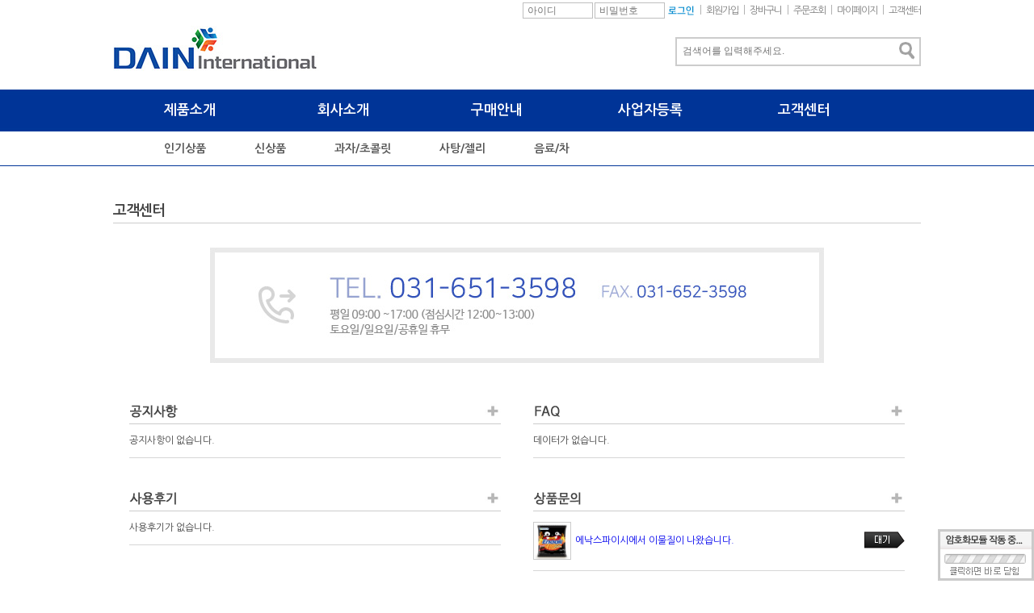

--- FILE ---
content_type: text/html; charset=UTF-8
request_url: http://dain-international.co.kr/?act=info.service_center
body_size: 19218
content:
<!DOCTYPE HTML PUBLIC "-//W3C//DTD HTML 4.01 Transitional//EN" "http://www.w3.org/TR/html4/loose.dtd">
<html lang="ko">
<head>
<meta http-equiv="X-UA-Compatible" content="IE=Edge" />
<meta http-equiv="content-type" content="text/html; charset=UTF-8">

<title>(주)다인인터내셔널</title>
<link rel="shortcut icon" href="javascript:void(0);" />

<!-- css -->
<link href="/data/tpl/f_simple/css/shop.css?v=201401011200" type="text/css" rel="stylesheet" >     
    
<!-- js -->
<script type="text/javascript" src="/common/js/jquery.min.js?v=201401011200"></script>
<script type="text/javascript" src="/common/js/jquery-ui.min.js"></script>
<script type="text/javascript" src="/common/js/sky.jquery.js?v=201401011200"></script>
<script type="text/javascript" src="/common/js/durian.common.js?v=201401011200"></script>
<script type="text/javascript">
	// global
	var SHOP_ID = 'freshbread';
	var IMG_SERVER = '';
</script>
<script type="text/javascript" charset="utf-8">
var SHOP_MP = 0;
</script>
</head>

<body class="layout">
<center>
<div id="wrap">
	<!-- 헤드영역 -->
	<div id="header" style="margin:0 auto;">
		<!-- 상단 메뉴 및 로그인 -->
		<div id="lnb">
			<!--CALL : L_LOGIN_FORM : --><div id="lnb_list">
	<ul>
				<li>

			<!-- 로그인폼 모듈 -->
			<script type="text/javascript" src="/ssl/library/js/aes.js?v=201401011200"></script>
			<script type="text/javascript" src="/ssl/library/js/rsa.js?v=201401011200"></script>
			<script type="text/javascript" src="/ssl/library/js/WMSSL.js?v=201401011200"></script>
			<script type="text/javascript" src="/ssl/library/js/WMSSL_EXTEND.js?v=201401011200"></script>
			<script type="text/javascript" src="/common/js/sky.form.checker.js?v=201401011200"></script>
			<script type="text/javascript">
			var fc_form_login;
			function init_form_login() {
				if (typeof document.form_login != 'undefined')
				{
					fc_form_login = new Form.Checker({'form':'form_login'});
					fc_form_login.form.useSSL = true;
					fc_form_login.load([
						["user_id",true,"아이디","아이디를 입력해주십시오."],
						["user_passwd",true,"비밀번호","비밀번호를 입력해주십시오."]
					]);
					fc_form_login.useHiddenAct = true;
				}
			}
			$(document).ready(function() {
								WMSSL.connect("/ssl/server.php");
				WMSSL.extend.loading();
								init_form_login();
			});
			</script>

			<!-- 로그인 -->
			<form name="form_login" action="/" method="post">
			<input type="hidden" name="act" value="user.user_login_act">
			<input type="hidden" name="reurl" value="/?act=info.service_center">

			<li><input type="text" name="user_id" value="" class="lnb_input" placeholder="아이디"></li>
            <li>&nbsp;</li>
			<li><input type="password" autocomplete="off" name="user_passwd" class="lnb_input" placeholder="비밀번호"></li>
            <li>&nbsp;</li>
            <li><input type="image" id="llf_login_btn" src="/data/dain_images/login_btn2.jpg" border="0" alt="로그인" style="margin-left:1px;"></li>
                
			<!-- Naver Login -->
			
			<!-- Kakao Login -->
			
			<!-- Facebook Login -->
			
			</form>
		</li>

		<li>&nbsp;│&nbsp;</li>
        <li><a href="?act=user.user_join_agree"><span style="color:#7e7e7e;">회원가입</span></a></li>
		        <!--
		<li>&nbsp;│&nbsp;</li>
		<li><a href="#" onclick="Durian.bookmark('http://dain-international.co.kr/', '(주)다인인터내셔널'); return false;"><span style="color:#7e7e7e;">즐겨찾기</span></a></li>
		-->
		<li>&nbsp;│&nbsp;</li>
        <li><a href="?act=shop.cart_list"><span style="color:#7e7e7e;">장바구니</span></a></li>
		<li>&nbsp;│&nbsp;</li>
        <li><a href="?act=mypage.buy_info_list"><span style="color:#7e7e7e;">주문조회</span></a></li>
		<li>&nbsp;│&nbsp;</li>
        <li><a href="?act=mypage"><span style="color:#7e7e7e;">마이페이지</span></a></li>
		<li>&nbsp;│&nbsp;</li>
        <li><a href="?act=info.service_center"><span style="color:#7e7e7e;">고객센터</span></a></li>
	</ul>
</div>
		</div>
		<div style="height:92px;">            
			<!-- 사이트 로고 -->
			<div id="logo">
<a href="/?act=main"><img src="/data/file/logo_da.JPG" border="0" ></a>

</div>            
			
			<!-- 상품 검색 -->
			<div id="layout_search">
				<script type="text/javascript">
	function good_search() {
		document.forms['form_good_search']
		if ($id('search_input').value.length == 0) {
			alert('검색어를 입력해주세요.');
			$id('search_input').focus();
			return false;
		} else {
			return true;
		}
	}
</script>
<form name="form_good_search" action="./" method="post" onsubmit="return good_search();">
	<div id="search_box">
		<input type="hidden" name="act" value="shop.goods_search">
		<input type="text" name="keyword"  placeholder="검색어를 입력해주세요."  id="search_input"><input type="image" id="search_btn" alt="검색" src="/skin/f_simple/images/module/search_btn2.gif">
	</div>
</form>

			</div>

			<!-- 퀵메뉴 (본문 또는 헤더 안에 위치) -->
			<div id="layout_quick">
                <!--
<style type="text/css">
	#L_QUICK_MENU {
		width:70px; 
		border:1px solid #e2e3e7; 
		padding: 10px 0px;
        margin-top:0px;
		background-color:#FFF;

		position:absolute;
		left: 1010px;
		top: 200px;
        
        z-index:1000;
	}

	#L_QUICK_MENU td{padding:5px 8px;}
</style>

<div id="L_QUICK_MENU" scroll="1">

	<div id="quick_menu">
		<!--<li>
			<img src="/skin/f_simple/images/module/quick_menu_tit.gif" alt="빠른메뉴" border="0" />
		</li>
		<li>
			<a href="#" onclick="Durian.bookmark('http://dain-international.co.kr/', '(주)다인인터내셔널'); return false;"><span style="color:444444;">즐겨찾기</span></a>
		</li>-->
<!--
		<li>
            <a href="?act=mypage.my_qna"><span style="color:444444;">1:1문의</span></a>
		</li>
		<li>
            <a href="?act=board&bbs_mode=list&bbs_code=faq"><span style="color:444444;">FAQ</span></a>
		</li>
		<li>
            <a href="?act=board&bbs_mode=list&bbs_code=goods_qna"><span style="color:444444;">상품문의</span></a>
		</li>
		<li>
            <a href="?act=board&bbs_mode=list&bbs_code=user_review"><span style="color:444444;">사용후기</span></a>
		</li>
	</div>
</div>
-->
				<!--CALL : L_TODAY_GOODS : f_simple--><!--
<style type="text/css">
	#L_TODAY_GOODS {
		width:70px; 
		border:1px solid #e2e3e7; 
		padding: 10px 0px;
        margin-top:0px;
		background-color:#FFF;

		position: absolute;
		left: 1010px;
		top: 320px;
        
        z-index: 1001;
	}
</style>
<div id="L_TODAY_GOODS" scroll="1">
	<div id="quick_today">
		<li style="margin-bottom:10px; text-align:center; font-size:11px;">오늘본상품</li>
				<li style="height:40px; text-align:center; margin-top:20px;">
			<!-- 오늘본 상품이<br>없습니다.-->
<!--
		</li>
				
	</div>
    <div style="margin-top:15px; position:absolute;"><a href="#top"><img src="/data/dain_images/go_top.jpg" alt="위로" border="0" /></a></div>
</div>
-->				
			</div>
		</div>		
	</div>
</div>
    
<div id="category">
	<!-- 카테고리 -->
	<!--CALL : L_CATEGORY : --><div id="catemenu">  
    <!-- 대메뉴 --> 
    
    <div id="depth1">
        <li><a href="?act=shop.goods_list&GC=GD02">제품소개</a></li>
        <li><a href="?act=info.company_info">회사소개</a></li>
        <li><a href="?act=info.page&seq=1">구매안내</a></li>
        <li><a href="?act=board&bbs_code=business">사업자등록</a></li>
        <li><a href="?act=info.service_center">고객센터</a></li>
    </div>
    <div id="depth2">
                        <li><a href="?act=shop.goods_list&GC=GD02" class="main_cate_link">인기상품</a></li>
                                <li><a href="?act=shop.goods_list&GC=GD04" class="main_cate_link">신상품</a></li>
                                <li><a href="?act=shop.goods_list&GC=GD00" class="main_cate_link">과자/초콜릿</a></li>
                                <li><a href="?act=shop.goods_list&GC=GD01" class="main_cate_link">사탕/젤리</a></li>
                                <li><a href="?act=shop.goods_list&GC=GD03" class="main_cate_link">음료/차</a></li>
                    
    </div>
</div>

</div>
    
    
<div id="body" style="margin:0 auto;">
    <div id="sub_contents">
	<div class="customer_title_box">
		<div class="customer_title_name">고객센터</div>
		<!--<div class="sub_navi_name"><img src="/skin/f_simple/images/shop/home_icon.gif" alt="HOME"> &gt; <strong>고객센터</strong></div>-->
	</div>
	
	<div class="customer_top_img">
		<img src="./data/dain_images/customercenter_top_img2.JPG" width="760" alt="">
	</div>
	
	<table width="100%" border="0" align="center" cellpadding="0" cellspacing="0" id="customer_notice_form_a">
		<tbody>
			<tr>
				<!-- 공지사항 -->
				<td valign="top" width="50%">
					<table border="0" cellspacing="0" cellpadding="0" class="customer_notice_form_b">
						<tbody>
							<tr>
								<th align="left" ><a href="?act=board&bbs_mode=list&bbs_code=notice"><img src="/skin/f_simple/images/info/notice_tit2.gif" alt="공지사항" title="공지사항"></a></th>
								<th align="right"><a href="?act=board&bbs_mode=list&bbs_code=notice"><img src="/skin/f_simple/images/info/more_btn2.jpg" width="20" height="19" alt="더보기"></a></th>
							</tr>
							<tr>
								<td colspan="2">
									<table border="0" cellspacing="0" cellpadding="0" class="customer_notice_form_c">
										<colgroup>
											<col width="80%">
											<col width="20%">
										</colgroup>
										<thead>
																					<tr>
												<th colspan="2">공지사항이 없습니다.</th>
											</tr>
																				</thead>
									</table>
								</td>
							</tr>
						</tbody>
					</table>
				</td>
				<!-- FAQ -->
				<td valign="top" width="50%">
					<table border="0" cellspacing="0" cellpadding="0" class="customer_notice_form_b">
						<tr>
							<th align="left" scope="col"><a href="?act=board&bbs_mode=list&bbs_code=faq"><img src="/skin/f_simple/images/info/faq_tit2.gif" alt="FAQ" title="FAQ"></a></th>
							<th align="right" scope="col"><a href="?act=board&bbs_mode=list&bbs_code=faq"><img src="/skin/f_simple/images/info/more_btn2.jpg" width="20" height="19" alt="더보기"></a></th>
						</tr>
						<tr>
							<td colspan="2">
								<table border="0" cellspacing="0" cellpadding="0" class="customer_notice_form_c">
									<colgroup>
										<col width="100%">
									</colgroup>
									<thead>
																			<tr>
											<th>데이터가 없습니다.</th>
										</tr>
																		</thead>
								</table>
							</td>
						</tr>
					</table>
				</td>
			</tr>
			<tr>
				<!-- 사용후기 -->
				<td valign="top" width="50%">
					<table border="0" cellspacing="0" cellpadding="0" class="customer_notice_form_b">
						<tr>
							<th align="left" scope="col"><a href="?act=board&bbs_mode=list&bbs_code=user_review"><img src="/skin/f_simple/images/info/review_tit2.gif" alt="사용후기" title="사용후기"></a></th>
							<th align="right" scope="col"><a href="?act=board&bbs_mode=list&bbs_code=user_review"><img src="/skin/f_simple/images/info/more_btn2.jpg" width="20" height="19" alt="더보기"></a></th>
						</tr>
						<tr>
							<td colspan="2">
								<table border="0" cellspacing="0" cellpadding="0" class="customer_notice_form_c">
									<colgroup>
										<col width="10%">
										<col width="*">
										<col width="20%">
									</colgroup>
									<thead>
																			<tr>
											<th colspan="2">사용후기가 없습니다.</th>
										</tr>
																		</thead>
								</table>
							</td>
						</tr>
					</table>
				</td>
				<!-- 상품문의 -->
				<td valign="top" width="50%">
					<table border="0" cellspacing="0" cellpadding="0" class="customer_notice_form_b">
						<tr>
							<th align="left" scope="col"><a href="?act=board&bbs_mode=list&bbs_code=goods_qna"><img src="/skin/f_simple/images/info/service_qna_title_da2.gif" alt="상품문의" title="상품문의"></a></th>
							<th align="right" scope="col"><a href="?act=board&bbs_mode=list&bbs_code=goods_qna"><img src="/skin/f_simple/images/info/more_btn2.jpg" width="20" height="19" alt="더보기"></a></th>
						</tr>
						<tr>
							<td colspan="2">
								<table border="0" cellspacing="0" cellpadding="0" class="customer_notice_form_c">
									<colgroup>
										<col width="10%">
										<col width="*">
										<col width="20%">
									</colgroup>
									<thead>
																			<tr>
											<th>
												<a href="?act=shop.goods_view&GS=4" ><img src="/data/goods/0/4/3DGemezenaakspicy28grL3FINAL.list.jpg" align="absmiddle" style="border:1px solid #cccccc; float:left; margin-right:5px;" width="45" height="45" onerror="Durian.imgDefault(this, 50);"></a>
											</th>
											<th>
																								<a href="?act=board&bbs_mode=view&bbs_code=goods_qna&bbs_seq=4735">에낙스파이시에서 이물질이 나왔습니다.</a>
											</th>
											<td>
																									<img src="/skin/f_simple/images/info/standby_icon.gif" width="50" height="22">
																							</td>											
										</tr>
																			<tr>
											<th>
												<a href="?act=shop.goods_view&GS=14" ><img src="/data/goods/0/14/500_enaakchicken_90g.list.jpg" align="absmiddle" style="border:1px solid #cccccc; float:left; margin-right:5px;" width="45" height="45" onerror="Durian.imgDefault(this, 50);"></a>
											</th>
											<th>
																								<a href="?act=board&bbs_mode=view&bbs_code=goods_qna&bbs_seq=2123">과자내용물에 흰색같은 덩어리는 무엇인가요?</a>
											</th>
											<td>
																									<img src="/skin/f_simple/images/info/standby_icon.gif" width="50" height="22">
																							</td>											
										</tr>
																			<tr>
											<th>
												<a href="?act=shop.goods_view&GS=15" ><img src="/data/goods/0/15/500_cheesecrackers_800g.list.jpg" align="absmiddle" style="border:1px solid #cccccc; float:left; margin-right:5px;" width="45" height="45" onerror="Durian.imgDefault(this, 50);"></a>
											</th>
											<th>
																								<a href="?act=board&bbs_mode=view&bbs_code=goods_qna&bbs_seq=482">과자 먹다가</a>
											</th>
											<td>
																									<img src="/skin/f_simple/images/info/standby_icon.gif" width="50" height="22">
																							</td>											
										</tr>
																			<tr>
											<th>
												<a href="?act=shop.goods_view&GS=2" ><img src="/data/goods/0/2/500_enaakchicken_1.list.jpg" align="absmiddle" style="border:1px solid #cccccc; float:left; margin-right:5px;" width="45" height="45" onerror="Durian.imgDefault(this, 50);"></a>
											</th>
											<th>
																								<a href="?act=board&bbs_mode=view&bbs_code=goods_qna&bbs_seq=137">에낙과자에 이상한 이물질이 붙어있어요</a>
											</th>
											<td>
																									<img src="/skin/f_simple/images/info/standby_icon.gif" width="50" height="22">
																							</td>											
										</tr>
																			<tr>
											<th>
												<a href="?act=shop.goods_view&GS=16" ><img src="/data/goods/0/16/500_enaakspicy.list.jpg" align="absmiddle" style="border:1px solid #cccccc; float:left; margin-right:5px;" width="45" height="45" onerror="Durian.imgDefault(this, 50);"></a>
											</th>
											<th>
																								<a href="?act=board&bbs_mode=view&bbs_code=goods_qna&bbs_seq=117">에낙과자에서 이물질이 나왔습니다.</a>
											</th>
											<td>
																									<img src="/skin/f_simple/images/info/standby_icon.gif" width="50" height="22">
																							</td>											
										</tr>
																		</thead>
								</table>
							</td>
						</tr>
					</table>
				</td>
			</tr>
		</tbody>
	</table>
</div></div>

	<!-- 하단 영역 -->
	<div id="footer" style="margin:0 auto;">
		<!--CALL : L_FOOTER : --><div id="L_FOOTER">
	<div id="footer_menu">
		<ul>
            <li>&nbsp;&nbsp;</li>
            <li><a href="?act=main">홈</a></li>
			<li>&nbsp;│&nbsp;</li>
			<li><a href="?act=info.company_info">회사소개</a></li>
			<li>&nbsp;│&nbsp;</li>
			<li><a href="?act=info.provision">이용약관</a></li>
			<li>&nbsp;│&nbsp;</li>
			<li><a href="?act=info.privacy">개인정보처리방침</a></li>
			<li>&nbsp;│&nbsp;</li>
            <li><a href="?act=info.usage">이용안내</a></li>
			<li>&nbsp;│&nbsp;</li>
            <li><a href="?act=info.service_center">고객센터</a></li>
			<!--<li><a href="?act=info.no_email_collect">이메일 무단 수집거부</a></li>
			<li>&nbsp;│&nbsp;</li>-->
			<!--<li><a href="?act=info.sitemap">사이트맵</a></li>-->
			<li style="float:right; font-size:12px; color:#434343;"><a href="#">TOP▲</a></li>
		</ul>
	</div>

	<div id="footer_copy">
		<div id="f_logo"><img src="/data/dain_images/logo.jpg" border="0" width=""></div>
		<div id="address">
			상호명: 다인인터내셔널<br>
            대표이사: 송상훈 | 개인정보관리책임자: 송상훈<br>
			사업자등록번호: 415-86-00190 | 통신판매업신고: 제 2016-경기안성-0308 호&nbsp; <a href="#" onClick="popupCommunicationView('415-86-00190'); return false;">[사업자정보확인]</a><br>
			사업장주소지: 경기도 안성시 공도읍 공도로 51-21 더스페이스공도2 501/502호 (우)17561<br>
            Tel: 031-651-3598 | Fax: 031-652-3598 | Email: info@dain-international.co.kr<br>
			Copyright ⓒ 2014 다인인터내셔널. All rights reserved.<br>
            <br>
		</div>
	</div>
</div>
	</div>
</div>
    </center>
<!-- user js -->
<script type="text/javascript">
/* 
	공통 자바스크립트 입력
	- 스크립트 선언문 제외하고 내용만 입력해 주세요.
*/ </script>
<!-- log script -->
<script type="text/javascript">!function(){var e={z:Math.random(),rs:screen.width+"x"+screen.height,l:navigator.browserLanguage||navigator.language,p:navigator.platform,u:escape(document.location.href),r:escape(document.referrer),a:navigator.userAgent},r="/log/log.php?";for(var a in e)r+="&"+a+"="+e[a];document.write('<div style="width:0px; height:0px;"><img src="'+r+'" width=0 height=0></div>')}();</script>


</body>
</html><div style="display:none;"><!--
---------------------------
 START 2026-01-23 22:36:44
 EXEC            : 0.01184
 LAYOUT          : 0.00109
 END             : 0.00828
---------------------------
 TOTAL           : 0.02121
---------------------------
 MEMORY USAGE    : 5.81 MB
---------------------------
--></div>

--- FILE ---
content_type: text/css
request_url: http://dain-international.co.kr/data/tpl/f_simple/css/shop.css?v=201401011200
body_size: 63809
content:
@charset "utf-8";

@import url('https://fonts.googleapis.com/css?family=Nanum+Gothic:400,700,800');
@import url('https://fonts.googleapis.com/css?family=Roboto:400,700,900');
@import url('https://fonts.googleapis.com/css?family=Gothic+A1:100,300,400,500,700,900');
@import url('https://fonts.googleapis.com/css?family=Black+Han+Sans:400')

/* CSS Document */

/* common */
body,p,a,h1,h2,h3,h4,h5,h6,ul,ol,li,dl,dt,dd,form,fieldset,legend,button,div,article,aside,dialog,header,section,footer,nav,figure,blockquote,address,aside {margin:0; padding:0; border:0; outline:0; -webkit-text-size-adjust:none;}

html, body{
	font: 12px 'Nanum Gothic', sans-serif;    
	color: #444444;
}

/*
body,input,textarea,select,table,button,h1,h2,h3,h4,h5,h6,address{
	font-family: 'Nanum Gothic', sans-serif;
}
*/

* {padding:0; margin:0;}

input,textarea,select {color: #333; line-height:18px; letter-spacing:0px; font-size:12px;}
img,fieldset {border:0 none; vertical-align:middle;}
ul,ol,li {list-style:none}
form {margin:0px; display:inline;}
div, th, td, input, select, textarea {font-size:9pt;}
option {font-size:8pt;}
ul, li, dl, dt, dd {list-style:none outside; margin:0; padding:0;}
h1, h2, h3, h4, h5, h6, input {margin:0; padding:0; line-height:150%;}
hr, legend, caption {display:none;}
input, select, label {vertical-align:middle;}
input checkbox, radio {font-size: 9pt; color:#555555; border:0; background-color:#ffffff}

a {text-decoration:none;}
a:hover {text-decoration:none;}

/* Font */
.fc {font-size:12px;font-weight:normal;}
.fc_white {color:#fff;}
.fc_white_s {color:#fff;font-size:11px;}
.fc_red {color:#ff1e00;}
.fc_red_s {color:#ff1e00;font-size:11px;}
.fc_red_b {color:#ff1e00;font-weight:bold;}
.fc_red12_b{color:#ff1e00; font-size:12px;font-weight:bold;}
.fc_red16_b{color:#ff1e00; font-size:16px;font-weight:bold;}
.fc_blue {color:#09a0f7;}
.fc_blue_b {color:#09a0f7;font-weight:bold;}
.fc_blue_s {font-size:11px; color:#09a0f7;}
.fc_s {font-size:11px;font-weight:normal;}
.fc_gray9e {color:#9e9e9e;}
.fc_gray9e_s {color:#9e9e9e;font-size:11px;}
.fc_gray77 {color:#777;}
.fc_gray77_b {color:#777;font-weight:bold;}
.fc_gray66 {color:#666;}
.fc_gray66_b {color:#666;font-weight:bold;}
.fc_gray44 {color:#444;}
.fc_gray44_b {color:#444;font-weight:bold;}
.fc_green {color:#32aa09;}
.fc_green_s {color:#32aa09; font-size:11px;}
.fc_green_b{color:#32aa09; font-weight:bold;}
.fc_black {color:#000;}
.fc_black_b {color:#000;font-weight:bold;}
.fc_black12_b{color:#000; font-size:12px; font-weight:bold;}
.fc_orang {color:#ff4200;}
.fc_orang_b {color:#ff4200;font-weight:bold;}

.fs_11 {font-size: 11px; font-family: 돋움; letter-spacing:-1px;}
.fs_14 {font-size: 14px; font-family: 돋움;}
.fs_16 {font-size: 16px; font-family: 돋움;}

.tahoma {font-size:10px; font-family:tahoma;}
.verdana {font-size:10px; font-family:verdana;}
.tahoma11 {font-size:11px; font-family:tahoma;}
.verdana11 {font-size:11px; font-family:verdana;}
.verdana16{font-family:Verdana, Geneva, sans-serif; font-size:16px;}
.verdana26{font-family:Verdana, Geneva, sans-serif; font-size:16px; font-weight:bold}

.b {font-weight:bold;}
.ls1 {letter-spacing:-1px;}
.ls2 {letter-spacing:-2px;}

.tl{text-align:left;}
.tr{text-align:right;}
.tc{text-align:center;}

/* 라인 */
.line_top {border-top:1px solid #E8E8E8;}
.line_bottom {border-bottom:1px solid #E8E8E8;}

.padd_t10{padding-top: 10px;}
.mt5{margin-top:5px;}
.mt10{margin-top:10px;}
.mt20{margin-top:20px;}
.mt30{margin-top:30px;}

/* 인풋 */
input.input_design {height:18px; border:solid 1px #b7b7b7; background-color:#efefef;padding:0 2px;}
input.input_login {height:18px; border:solid 1px #b7b7b7; background-color:#ffffff;}
input.input_date {height:18px; width:76px; padding:0 2px; border:solid 1px #b7b7b7; background:#efefef url('/skin/f_simple/images/mypage/calendar_icon.gif') right 50% no-repeat;}
.textarea_design {border:solid 1px #b7b7b7; background-color:#ffffff;}

/* 등록/수정 폼 */
.form_writer{width:100%; padding-bottom:15px; border-top:2px solid #dbdbdb;}
.form_writer th{width:20%;background-color:#f4f4f6;; padding:10px 0px ;border-bottom:1px solid #dbdbdb; text-align:left; padding-left:20px;}
.form_writer td{width:80%;border-bottom:1px solid #dbdbdb;border-bottom:1px solid #dbdbdb; padding:10px 0px 10px 8px;}

/* 리스트 */
.list_style_bar {background: url('/skin/f_simple/images/mypage/list_style_bar.gif') right bottom no-repeat;}

/* 페이징 */
.paging {
	display:block;
	height:22px;
	text-align:center ;
	margin:10px 0 10px 0 ;
	font-size:1px ;
}
.paging img {vertical-align:middle;}
.paging .normal {display:inline-block; width:22px; height:19px; font-size:11px; vertical-align:middle; text-align:center; font-family:verdana; color:#606060; padding-top:3px; text-decoration:none;}
.paging .normal:hover {display:inline-block; width:22px; height:19px; color:#fff; background-color:#252525; padding-top:3px; font-weight:bold; text-decoration:none; vertical-align:middle;}
.paging .on {display:inline-block; width:22px; height:19px; font-size:11px ; text-align:center; font-family:verdana; color:#fff; background-color:#252525; padding-top:3px; font-weight:bold; text-decoration:none; vertical-align:middle;}
.paging .on:hover {}
.paging .pre {margin-right:4px;}
.paging .next {margin-left:4px;}
.paging .first {margin-right:2px;}
.paging .last {margin-left:2px;}
.paging .bullet {
	padding:0 4px;
	overflow:hidden;
	background:url(/admin/images/common/bul_04.gif) 3px 8px no-repeat ;
}

/* empty space */
div.space10 {display:block; height:10px; clear:both;}
div.space20 {display:block; height:20px; clear:both;}
div.space30 {display:block; height:30px; clear:both;}
div.space40 {display:block; height:40px; clear:both;}
div.space50 {display:block; height:50px; clear:both;}

/* Button */
.btn_white_s{border:1px solid #cbc8c8; padding:0px 7px; line-height:20px; cursor:pointer; background-color:#f6f3f3}
.btn_red_s{border:1px solid #730d33; padding:0px 7px; line-height:20px; background-color:#810e34; color:#fff; cursor:pointer;}

/* align */
.alignCenter {width:100%; clear:both; padding:10px 0; text-align:center;}

/*layout*/
body {width: 100%; position:relative; word-wrap:break-word; word-break:break-all; overflow-y:scroll;}
body.layout{margin: 0px 0px 0px 0px; background-color:#FFFFFF; overflow-y:scroll; min-width: 1000px;}

#header {position:relative; width:1000px; height:111px; vertical-align:middle; margin:0 auto;}

#lnb{width:100%; height:32px; color:#7e7e7e; letter-spacing: -1px;}
#lnb_list{line-height:2em; margin:0 auto; width:1000px; position:relative; height: auto;}
#lnb_list ul{float:right;}
#lnb_list li{float:left;}
#lnb_list li a{color:#FFF; text-decoration:none;}
#lnb_list .lnb_input {width:80px; height:18px; border:solid 1px #bfbfbf; background-color:#fff; padding-left:5px; color:#a9a9a9;}
/*
#lnb{width:100%; height:32px; color:#7e7e7e;letter-spacing:-1px;}
#lnb_list{line-height:30px; margin:0 auto; width:1000px; position:relative;}
#lnb_list ul{float:right;}
#lnb_list li{float:left;}
#lnb_list li a{color:#FFF; text-decoration:none;}
#lnb_list .lnb_input {width:80px; height:18px; border:solid 1px #bfbfbf; background-color:#fff; padding-left:5px; color:#a9a9a9;}
*/

#logo{float:left; width:250px; height:48px; text-align:center;}
#logo .logo_image{width:100%; display:table-cell; vertical-align:middle; padding-left:25px;}

#top_banner{float:left; #margin-top:20px;}
#top_banner ul {height: 76px; display:table-cell; vertical-align:bottom; line-height:76px;}
#top_banner li{float:left;}
#top_banner li img {width:120px; height:50px;}

/*#layout_search{float:right; width:300px; height:76px;}*/
#layout_search{float:right; width:300px; height:26px;}
#layout_search #search_box{border:2px solid #cccccc; width:300px; min-height:30px; background-color:#fff; margin-top:14px; float:right}
#layout_search #search_input{padding-left:7px; line-height:32px; width:258px; height:30px; border:0px; display:-moz-inline-block; display:-moz-inline-box; display:inline-block; outline:none; float:left;}
#layout_search #search_btn{line-height:32px; vertical-align:top; position:relative; float:right;}


#catemenu {width:1000px; height:95px; margin:0 auto 2px;}
/* 추가 css */ 
#wrap {width: 1000px; background:#fff;}
#category {width:100%; height:95px; text-align:center; background:url(/data/dain_images/bg_top_menu.jpg) top repeat-x; margin-top:0px;}  /*대메뉴,카테고리 전체 영역 와이드로 확장 */
#catemenu #depth1 {width:1000px; height:52px; line-height:52px; } /*depth1은 대메뉴*/
#catemenu #depth1 li {color:#fff; font-size:17px; font-weight:600; text-align: center; float:left; width: 190px;} /*대메뉴 글자 간격 margin-right 수정*/
#catemenu #depth1 li a{text-decoration:none; color:#fff; }

/* 추가 css */		
#catemenu #depth2 {position:relative; width:940px; height:43px; margin:0 auto 2px; line-height:42px; padding-left: 63px;} /*depth2는 기존 카테고리 영역*/
#catemenu #depth2 li{float:left; font-weight:bold; padding-left:0px; padding-right:60px; color:#555555; text-align:center; font-size:14px; line-height:43px;} /* 카테고리 글자 간격*/
#catemenu #depth2 li a{text-decoration:none; color:#555555;}
#catemenu #depth2 li a:hover{text-decoration:none; color:#003597; font-weight:bold;}

#layout_quick {position:absolute; display:none;}
@media all and (min-width: 1000px) {
  #layout_quick {position:absolute; display:block;}
}
#quick_menu {width:70px;}  /* 퀵메뉴 가로 사이즈 조정 90 -> 70 */
#quick_menu li {height:20px; text-align:left; padding-left:5px; color:#444444; font-size:11px;}
#quick_menu li a {height:20px; text-align:left; padding-left:5px; color:#444444;}

#quick_today {position:relative;}

#body {width:1000px; background-color:#FFF;}

#footer{width:100%; height:48px; padding-top:20px; clear:both; text-align:center;}
#footer_menu {width:100%; letter-spacing:-1px; height:48px; background:url('/data/dain_images/bg_footer.jpg') top repeat-x; line-height:48px; font-size:14px; font-weight:500; color:#666666;}

#footer_menu ul{width:1000px; margin:8px auto;  text-align:center;}
#footer_menu li{float:left; padding-right:20px;}
#footer_menu li a{text-decoration:none; color:#666666;}

#footer_copy {width:1000px; margin:00px auto; height:100px;}
#footer_copy #f_logo {float:left; vertical-align:middle; margin-top:30px; width:254px;}
#footer_copy #address{width:700px; float:right; font-size:12px; vertical-align:middle; text-align:left; color:#707070; margin-top:20px; line-height:15px;}
#footer_copy #address a {color:#666666;}

#left_con{ padding-top:20px; width:180px; margin-left:20px; margin-right:20px; padding-bottom:30px; float:left;}
#right_con{ width:760px; padding-bottom:30px; float:left; overflow:hidden;}

.shop_title_box{ border-bottom:2px solid #000; width:100%; height:30px; margin-top:40px;}
.shop_title_box h4{ font-size:18px; font-weight:bold; padding-bottom:5px; letter-spacing:-1px; float:left}

.btn_go_mobile {width:100%; padding:30px 0; font-size:4.5em; font-weight:bold; margin-top:20px;}

/*rolling_banner*/
.rolling_banner{width:760px; margin:0 auto;}
.rolling_img{}
.rolling_btn{position:absolute; top:280px; left:340px;}
.rolling_btn li{float:left; padding-right:3px; cursor:pointer;margin:0 auto;}

/*Goods*/
.ui_user_box {
	filter:alpha(opacity=80); opacity:0.8; background-color:#24303e;
	text-align:right; vertical-align:middle;
	left:0px; width:100%; height:34px;
	bottom:0px; position:absolute;
	padding-top:4px;
}
.ui_user_box .q_buy {
	background: url(/skin/f_simple/images/btn/buynow_btn.png) left top no-repeat;
	width:30px; height:30px;
	display: inline-block;
}
.ui_user_box .q_cart {
	background: url(/skin/f_simple/images/btn/cart_btn.png) left top no-repeat;
	width:30px; height:30px;
	display: inline-block;
}
.ui_user_box .q_win {
	background: url(/skin/f_simple/images/btn/new_blank_btn.png) left top no-repeat;
	width:30px; height:30px;
	display: inline-block;
	padding-right:4px;
}

/* Link */
A.goods_link:link {color: #000000; text-decoration:none;}
A.goods_link:visited {color: #000000;text-decoration:none;}
A.goods_link:active {color: #000000;text-decoration:none;}
A.goods_link:hover {color:#ff0000; text-decoration:none;}

A.goods_link_gray:link {color: #676769; text-decoration:none;}
A.goods_link_gray:visited {color: #676769;text-decoration:none;}
A.goods_link_gray:active {color: #676769;text-decoration:none;}
A.goods_link_gray:hover {color:#fd610c; text-decoration:none;}

/* Table */
/* 게시판형 타입 */
.table_form_type{border-top:1px solid #a9a9a9; text-align:left; line-height:18px; margin-top:10px;}
.table_form_type caption{display:none;}
.table_form_type > thead > tr > th,
.table_form_type > tbody > tr > th{background-color:#f7f7f7; padding:7px 0px;border-bottom:1px solid #dddddd; font-weight:normal; text-align:center;}
.table_form_type > thead > tr > td,
.table_form_type > tbody > tr > td{border-bottom:1px solid #dddddd;padding:7px 0px; text-align:center;}
.table_form_type .tl {text-align:left;}
.table_form_type .tr {text-align:right;}
.table_form_type .tc {text-align:center;}

/* 게시판형 타입 - 세로줄 */
.table_form_type_b{border-top:1px solid #a9a9a9; text-align:left; line-height:18px; margin-top:10px;}
.table_form_type_b caption{display:none;}
.table_form_type_b > thead > tr > th,
.table_form_type_b > tbody > tr > th{background-color:#f7f7f7; padding:7px 0px; border-bottom:1px solid #DDD; border-right:1px solid #DDD; font-weight:normal;text-align:left; text-align:center;}
.table_form_type_b > thead > tr > td,
.table_form_type_b > tbody > tr > td{border-bottom:1px solid #DDD; border-right:1px solid #DDD; padding:7px 0px; text-align:center;}
.table_form_type_b > thead > tr > th:last-child,
.table_form_type_b > tbody > tr > th:last-child{border-right:none;}
.table_form_type_b > thead > tr > td:last-child,
.table_form_type_b > tbody > tr > td:last-child{border-right:none;}
.table_form_type_b .tl{text-align:left; padding-left:7px;}
.table_form_type_b .tc{text-align:center;}

/* 리스트형 타입 */
.table_form_type_c{border-top:1px solid #a9a9a9; text-align:left; line-height:18px; margin-top:10px;}
.table_form_type_c caption{display:none;}
.table_form_type_c > tbody > tr > th{background-color:#f7f7f7; padding:7px 0px 7px 15px; border-bottom:1px solid #dddddd; font-weight:normal; text-align:left;}
.table_form_type_c > tbody > tr > td{border-bottom:1px solid #DDD; padding:7px 0px 7px 7px;}
.table_form_type_c .p0 {padding:0px;}

/* Box */
.info_box {background-color:#f7f7f7; border:1px solid #cdcdcd; margin:20px 0 10px; vertical-align:middle; padding:10px; color:#757575;}
.info_box_w {background-color:#fff; border:1px solid #cdcdcd; margin:20px 0 10px; vertical-align:middle; padding:10px; color:#757575;}
.info_box_w2 {background-color:#fff; border:2px solid #cdcdcd; margin:20px 0 10px; vertical-align:middle; padding:10px; color:#757575;}
.info_box2 {width:1000px; background-color:#f7f7f7; border:1px solid #cdcdcd; color:#757575; display:table-cell; text-align:center; padding:20px 0px 20px 0px; margin:20px 0 10px;}
.info_box3 {width:100%; background-color:#f7f7f7; border:1px solid #cdcdcd; color:#757575; text-align:center; padding:20px 0px 20px 0px; margin:20px 0 10px;}
.info_box4 {width:100%; background-color:#f7f7f7; border:1px solid #cdcdcd; color:#757575; text-align:left; padding:20px 0px 20px 0px; margin:20px 0 10px;}

/* Popup  */
.popup{background-color:#ffffff; padding-bottom:20px;}
.popup_top{background-color:#24303e; height:42px; line-height:42px; width:100%; color:#fff; font-size:14px; font-family:Dotum, Gulim; font-weight:bold; border-bottom:2px solid #fd610c;}
.popup_top>a.open{ font-size:16px; float:right;color:#fff; padding-right:15px; }
.popup_top>a.open:hover {text-decoration:none ;}
.popup_top>a.open:after{ content:"▼";}
.popup_top>a.close{ font-size:16px; float:right;color:#fff; padding-right:15px; }
.popup_top>a.close:after{ content:"▲";}
.popup_top>a.close:hover {text-decoration:none ;}
.popup_title{padding-left:15px; font-size:16px;}
.popup_contents {padding:10px;}
.popup_contents .info_box {width:95%; background-color:#f7f7f7; border:1px solid #cdcdcd; color:#757575; text-align:center; margin:20px 0 10px;}
#popup_find{width:570px; margin:0 auto; margin-top:20px;}
#popup_find caption{display:none;}
#popup_tap_menu{border-bottom:1px solid #000; height:28px;}
#popup_tap_menu li{float:left; padding-right:3px;}
.popup_find_table{border-bottom:1px solid #dadada;border-top:2px solid #dadada;border-left:2px solid #dadada; border-right:2px solid #dadada; margin-top:10px; text-align:center;}
.popup_find_table th{border-bottom:1px solid #dbdbdb; height:34px; text-align:center;}
.popup_find_table td{border-bottom:1px solid #dbdbdb; padding-left:5px;height:34px;}
.popup_list_table{width:100%; border-top:1px solid #dadada;}
.popup_list_table caption{display:none;}
.popup_list_table th{font-weight:normal; text-align:center; padding:3px; background-color:#f7f7f7; border-bottom:1px solid #dadada; height:26px;}
.popup_list_table td{ padding: 5px 3px;border-bottom:1px solid #dadada;}
.popup_list_table .btn_select{ background-color:#f6f3f3; border:1px solid #cbc8c8; padding:2px 7px; text-decoration:none; color:#000; }
.sub_title_st{text-align:left;color:#707070; font-size:11px;}

/* Layout Module */
.l_bbs_block {width:95%; height:170px; margin:0 auto;}
.l_bbs_header {width:100%; border-bottom:1px solid #000; display:inline-block;}
.l_bbs_article li {height:40px; border-bottom:1px solid #ccc; padding-left:10px; text-overflow:ellipsis; overflow:hidden; text-align:left;}

.l_title {float:left; font-size:15pt; font-weight:bold; line-height:50px; font-family: "Verdana", "Georgia", 'Nanum Gothic', sans-serif;}
.l_plus_more {float:right; color:#ff610a; font-size:15pt; font-weight:bold; line-height:50px; font-family: "Verdana", "Georgia", 'Nanum Gothic', sans-serif;}

.l_quick_text {font-size:11px; text-decoration:none; letter-spacing:-1px;}

.l_poll_block{width:95%; min-height:170px; border:3px solid #d8d8d8; margin:0 auto 10px;}
.l_poll_header {width:100%; display:inline-block;}
.l_poll_list {height:20px; text-align:left; padding-left:10px;}

/* Main Module */
#main {display:; margin:;}
#main .m_plus_more {float:right; color:#fff; font-size:15pt; font-weight:bold; line-height:40px; font-family: "Verdana", "Georgia", 'Nanum Gothic', sans-serif; width:40px; background:#222222;}

#main .m_recomm_goods{overflow:hidden; width:1000px; border-left:1px solid #e3e3e3; border-top:1px solid #e3e3e3;}
#main .m_recomm_goods li{display:inline;float:left; width:244px; height:320px; padding:0px; text-align:center;list-style:none; border-bottom:1px solid #e3e3e3;border-right:1px solid #e3e3e3;}
#main .m_recomm_goods .good_block{padding-top:20px;}
#main .m_recomm_goods .brand_name {font-weight:normal; color:#222; font-size:11px; font-family:"Verdana", 'Nanum Gothic', sans-serif;}

#main .m_goods {width:1000px; margin:20px 0 30px 0; overflow:hidden;}
#main .m_goods_title {font-size:1.4em; font-weight:bold; line-height:40px; font-family:"Verdana", "Georgia", 'Nanum Gothic', sans-serif; width:945px; background:#f7b52c; color:#fff; padding-left:15px; margin-bottom:10px; text-align:left;}
#main .m_goods_title a {color:#fff;}
#main .m_goods_container {text-align:center; float:left; width:1000px; margin-left:-1px;}
#main .m_goods_block {float:left; min-height:370px; vertical-align: top; display: inline-block; width: 245px; margin: 0 3px 10px 2px;}
#main .m_goods_image {border:1px solid #e2e2e2; padding:15px 0; margin-bottom:10px;}

#main .m_bbs > div{width:245px; float:left;}
#main .m_bbs_header {width:100%; border-bottom:1px solid #000; display:inline-block;}
#main .m_bbs_block {min-height:170px; margin:0 5px 15px;}
#main .m_bbs_title {float:left; font-size:15pt; font-weight:bold; line-height:40px; font-family: "Verdana", "Georgia", 'Nanum Gothic', sans-serif;}
#main .m_bbs_article li {height:25px; line-height:25px; text-align:left; border-bottom:1px solid #ccc; padding-left:10px; text-overflow:ellipsis; overflow:hidden;}

#main .m_poll_block{width:95%; min-height:170px; border:3px solid #d8d8d8; margin:0 auto;}
#main .m_poll_header {width:100%; display:inline-block;}
#main .m_poll_list {height:20px; text-align:left; padding-left:10px;}

/* Main Slider Banner */
#main_slide_banner {
	position:relative;
	width:1000px; height:414px;
	margin-top:0px;
	text-align: center;
	overflow: hidden;    
}
#main_slide_banner ul{position:absolute; list-style:none; top:0; left:0}
#main_slide_banner li{float:left; width:1000px; height:414px; }

#main_slide_left {position:absolute; top:179px; left:23px; background:url(/data/dain_images/slide_left.png) no-repeat; z-index:50; width:58px; height:58px; cursor:pointer}
#main_slide_right {position:absolute; top:179px; left:920px; background:url(/data/dain_images/slide_right.png) no-repeat; z-index:50; width:58px; height:58px; cursor:pointer}

/* Goods List */
.glist_cate_list {border:2px solid #cdcdcd; margin-top:20px; text-align:center; vertical-align:middle; padding:5px 0px; color:#757575;}
.glist_cate_list td {height:20px;}
.glist_best_goods {position:relative; margin-top:50px;}
.glist_title {border-bottom:1px solid #000; width:100%; height:30px; margin-bottom:20px;}
.glist_title h3 {font-size:16px; font-weight:bold; padding-bottom:5px; letter-spacing:-1px; float:left}
.glist_title .order {float:right;}

/* Goods List */
.good_block {text-align:center; overflow:hidden; word-break:break-word;}
.good_block p {padding-top:3px;}
.good_block .good_code {color:#999; font-size:11px;}
.good_block .good_name {font-weight:normal; color:#676767; font-size:9pt; font-family:"Verdana", 'Nanum Gothic';}
.good_block .good_name a {color:#6f6f6f;}
.good_block .price {font-weight:normal; font-family:"Verdana", 'Nanum Gothic';}
.good_block .price_member_dc {color:#D91B1B; font-weight:normal; font-family:"Verdana", 'Nanum Gothic'; word-break: break-word;}
.good_block .price_instant {color:#ff6633; font-weight:normal; font-family:"Verdana", 'Nanum Gothic';}
.good_block .icon {padding-bottom:5px; height:20px;}
.good_block .mile {color:#8242DE;}
.good_block_list p {padding:0;}
.price_alias {color:#FFF; font-size:11px; padding:0px 3px 1px; background-color:#999; font-weight:normal; font-family:"Verdana", 'Nanum Gothic';}
.dc_instant {color:#fff; background-color:#ff6633; letter-spacing:-1px; font-weight:normal; padding:0px 3px 1px; border-radius: 3px;}
.dc_member {color:#fff; background-color:#D91B1B; letter-spacing:-1px; font-weight:normal; padding:0px 3px 1px; border-radius: 3px;}
.goods_title {font-size:15pt; font-weight:bold; line-height:50px; font-family: "Verdana", "Georgia", 'Nanum Gothic', sans-serif;}
.hotitem_text_block {width:180px; height:40px; padding:5px 5px 5px 5px; display:inline-block;}
.product_list_best_item{position:relative; margin-top:50px;}

/* Search List */
#search_menu_box{border-top:3px solid #e4e4e4; position:relative; margin-top:30px;border-left:3px solid #e4e4e4;border-right:3px solid #e4e4e4;border-bottom:2px solid #e4e4e4; margin:30px auto; width:950px;}
#search_menu_box td{border-bottom:1px solid #e4e4e4; height:40px; padding-left:30px; font-weight:bold;}
#search_menu_box a{text-decoration:none; color:#7f7f7f}
.sch_search_box {border:1px solid #e4e4e4; width:300px; height:20px; background-color:#fff; font-size:14px; padding-left:7px;}

/* Cart List */
.cart_step1_table{width:100%;border-bottom:2px solid #8c8c8c;font-family:Tahoma;font-size:11px;text-align:center;}
.cart_step1_table caption{display:none}
.cart_step1_table th{padding:10px 0 ; border-top:1px solid #5f5f5f;background-color:#8c8c8c;color:#fff;font-family:'Nanum Gothic';,dotum;font-size:12px;border-bottom:1px solid #5f5f5f; border-right:1px solid #5f5f5f; font-weight:normal}
.cart_step1_table td{padding:15px 0;border-top:1px solid #e5e5e5;color:#4c4c4c; border-right:1px solid #dedede;}
.cart_step1_table tbody td.info{text-align:left; line-height:18px;padding:0 2px 0 10px;}
.cart_step1_total_pay{background-color:#f2f2f2; border-bottom:2px solid #8c8c8c; text-align:center}
.cart_step1_total_pay caption{display:none}
.cart_step1_total_pay th{}
.cart_step1_total_pay td{padding:15px 0; line-height:20px;}
.cart_step1_btn01{margin-top:10px;}
.cart_step1_btn02{margin-top:20px;text-align:center;}

.cart_top_img{margin: 30px 0px;} /*추가 20140224*/
.cart_box_a{position:relative; padding-bottom:10px;font-family:Tahoma;font-size:11px;clear:both;} /*추가 20140224*/
.cart_box_a caption{display:none;} /*추가 20140224*/
.cart_box_a th{height:40px; background-image:url('/skin/f_simple/images/shop/table_th_bg.gif'); border-top: 2px solid #dbdbdb; border-bottom:1px solid #dbdbdb; border-right:1px solid #dbdbdb;} /*추가 20140224*/
.cart_box_a th:last-child, .cart_box_a .last-child {border-right:0px;}
.cart_box_a td{padding:10px; border-bottom:1px solid #dbdbdb; line-height:20px; border-right:1px solid #dbdbdb; text-align:center;} /*추가 20140224*/
.cart_box_b{top:10px; border:3px solid #fe610b; margin-top:10px;text-align:left;} /*추가 20140224*/
.cart_box_b div.title{display:inline-block;font-size:14px; text-align:left;width:50%;padding:10px 0;} /*추가 20140224*/
.cart_box_b div.title>span{padding-left:10px;} /*추가 20140224*/
.cart_box_b fieldset{display:inline-block;font-size:14px; line-height:24px; font-weight:bold;width:49%;padding:10px 0;} /*추가 20140224*/
.cart_box_b fieldset ul{width:100%;}
.cart_box_b fieldset ul li{text-align:right;padding-right:10px;}
.cart_box_b fieldset ul li > span:last-child{width:130px;display:inline-block;}

.order_form_type_a{width:100%;clear:both;}
.order_form_type_a caption{display:none;}
.order_form_type_a th{}
.order_form_type_a td{}
.order_form_type_a .bline {border-bottom:0px solid #fff; text-align:left;  padding:5px 0px 5px 5px; line-height: 18px;}
.order_form_type_b{clear:both;width:100%; border-top:1px solid #a9a9a9;}
.order_form_type_b caption{display:none;}
.order_form_type_b th{text-align:left; background-color:#f7f7f7; border-bottom:1px solid #ddd; padding:10px 0px 10px 20px;}
.order_form_type_b td{border-bottom:1px solid #ddd; text-align:left;  padding:10px 0px 10px 10px; line-height: 18px; font-weight:lighter;}
.order_form_type_price{border: 3px solid #fe610b; margin: 0px 0px 0px 20px; padding: 15px; background-color:#ffeadf;}
.order_form_type_c{width:100%;}
.order_form_type_c caption{display:none;}
.order_form_type_c th{text-align:left; padding:7px 0px; font-size:14px;}
.order_form_type_c td{text-align:right;padding:7px 0px;font-size:14px;}
.order_box_line{border-bottom: 2px solid #000}
.order_box_line_top{border-top: 2px solid #000}
.order_box_dotted_line{border-bottom:1px dotted #b2a39c}

ul.option_info_textbox{line-height:16px; margin:7px 0px 0px 0px;}
ul.option_info_textbox li.cart-item-main{color:#9e9e9e; font-size:11px;font-family:Dotum;}
ul.option_info_textbox li.cart-item-sub{margin-left:18px;list-style-image:url('/skin/f_simple/images/shop/option_reply_icon.gif');color:#9e9e9e; font-size:11px;font-family:Dotum;}

#side_body {width:1000px; background-color:#FFF; display:table;}
#side_body #sub_contents {float:right; width:100%;}

/* Mypage */
.mypage_title_box{border-bottom:2px solid #000; height:30px; position:relative;}
.mypage_title_name{float:left; font-weight:bold; line-height:30px; font-size:18px; padding-bottom:5px; letter-spacing:-1px;}
.mypage_navi_name{float:right; font-size:11px;}
.mypage_comment{line-height: normal;}

#mypage_order_box{}
#mypage_order_box th{vertical-align:  bottom; padding:0px 5px 5px 30px; color:#5e5e5e;}
#mypage_order_box td{font-family:Verdana, Geneva, sans-serif; font-size:26px; font-weight:bold;}
.mypage_order_box_title {float:left;font-size:9pt;font-weight:bold;vertical-align:  bottom; padding:0px 5px 5px 30px; color:#5e5e5e;}
.mypage_order_box_count {float:left;font-family:Verdana, Geneva, sans-serif; font-size:26px; font-weight:bold;}
#mypage_menu_box{border-top:2px solid #e4e4e4; position:relative; margin-top:30px;border-left:2px solid #e4e4e4;border-right:2px solid #e4e4e4;border-bottom:2px solid #e4e4e4; margin:30px auto;}
#mypage_menu_box td{border-bottom:1px solid #e4e4e4; height:40px; width:20%; padding-left:30px; font-weight:bold;}
#mypage_menu_box a{text-decoration:none; color:#7f7f7f}
#mypage_table_box{margin:0 auto; color:#5e5e5e;}
#mypage_table_box01{width:100%;}
#mypage_table_box01 th{height:40px;}
#mypage_table_box01 td{width:50%;}

#side_body #L_MY_MENU {width:180px;float:left; margin-top:15px;}
#side_body #L_MY_MENU h3{height:35px;}
#side_body #L_MY_MENU #mypage_leftmenu{ width:180px; border-top:2px solid #000; padding-bottom:50px; margin:0 auto;}
#side_body #L_MY_MENU #mypage_leftmenu li{ padding-left:10px;line-height:28px; height:28px;border-bottom:1px solid #c9c9c9; font-size:12px; list-style-image: url(/skin/f_simple/images/common/menu_bollet_icon.gif) ; list-style-position:inside;}
#side_body #L_MY_MENU #mypage_leftmenu li a{ text-decoration:none; color:#393939;}
#side_body #L_MY_MENU #mypage_leftmenu li a:hover { text-decoration:none; font-weight:bold; color:#fe6309;}

#side_body #L_CS_MENU {width:180px; margin-top:15px; float:left;}
#side_body #L_CS_MENU h3 {height:35px;}
#side_body #L_CS_MENU #customer_leftmenu{ width:180px; border-top:2px solid #000; padding-bottom:50px; margin:0 auto;}
#side_body #L_CS_MENU #customer_leftmenu li{ padding-left:10px;line-height:28px; height:28px;border-bottom:1px solid #c9c9c9; font-size:12px; list-style-image: url(/skin/f_simple/images/common/menu_bollet_icon.gif) ; list-style-position:inside;}
#side_body #L_CS_MENU #customer_leftmenu  li a{ text-decoration:none; color:#393939;}
#side_body #L_CS_MENU #customer_leftmenu  li a:hover { text-decoration:none; font-weight:bold; color:#fe6309;}

.mypage_table_subbox{padding:15px;}
.mypage_table_subbox td{}
.mypage_table_subbox01{}
.mypage_table_subbox01 th{border-bottom:1px solid #cccccc;padding:8px 5px; text-align:left}
.img_border img{border:1px solid #d6d6d6;}
#top_info_box{width:760px; border: 2px solid #cdcdcd; margin: 20px 0px 10px 0px; text-align: center; vertical-align: middle; padding: 10px 10px 10px 10px; color: #757575; display:table-cell;}
.info_text{float:left; padding-top:5px;}
.data_search_box{float:right}
.data_search_box li{float:left; padding: 0px 2px}
.data_search_btn a{background-color:#f6f3f3; border:1px solid #cbc8c8; padding:2px 7px; text-decoration:none; color:#000;}
.data_search_btn a:hover{background-color:#fe610b; color:#fff; border:1px solid #c84903;}
.data_search_black_btn a{background-color:#333333; border:1px solid #000; padding:2px 10px;text-decoration:none; color:#fff; font-weight:bold;}
.mypage_order_num a{color:#fe610b;text-decoration:underline}
.table_box_a{top:20px; position:relative;clear:both;}
.table_box_a caption{display:none;}
.table_box_a th{height:40px; background-image:url('/skin/f_simple/images/mypage/table_th_bg.gif'); border-top: 2px solid #dbdbdb; border-bottom:1px solid #dbdbdb; border-right:1px solid #dbdbdb;}
.table_box_a .th_first{border-left:1px solid #dbdbdb;}
.table_box_a td{padding:10px; border-bottom:1px solid #dbdbdb;}

.table_box_b {position:relative;clear:both;}
.table_box_b caption{display:none;}
.table_box_b th{height:40px; background-image:url('/skin/f_simple/images/mypage/table_th_bg.gif'); border-top: 2px solid #dbdbdb; border-bottom:1px solid #dbdbdb; border-right:1px solid #dbdbdb;}
.table_box_b .th_first{border-left:1px solid #dbdbdb;}
.table_box_b td{padding:10px; border-bottom:1px solid #dbdbdb;}

.mypage_text_info{height:24px; margin-top:20px;}
.mypage_info_box {border:2px solid #cdcdcd; margin:20px 0 10px; text-align:center; vertical-align:middle; padding:10px 0px; color:#757575;}
.mypage_info_box2 {width:100%; border:1px solid #cdcdcd; margin:20px 0 20px;}
.mypage_info_box2 th{background-color:#f7f7f7; text-align:center; vertical-align:middle; padding:10px 0px; color:#757575;}
.mypage_info_box2 td{text-align:center; vertical-align:middle; padding:10px 0px; font-size:18px; font-weight:bold;}
.mypage_info_box2 .line{border-bottom:1px solid #cdcdcd;}
.mypage_main{border:1px solid #cdcdcd;}
.mypage_main .tdB{border-bottom:1px solid #cdcdcd;}
.mypage_main .tdBR{border-bottom:1px solid #cdcdcd; border-right:1px solid #cdcdcd;}
.mypage_main .tdR{border-right:1px solid #cdcdcd;}
.mypage_order_info td{font-size:11px; text-align:center; vertical-align:top;}
.mypage_order_info .num{font-size:26px; line-height:25px; font-family:tahoma; font-weight:bold;}
.mypage_sub_table td{padding:7px 0px 7px 7px;}
.mypage_sub_table .bline{border-bottom:1px solid #DDD;}
.mypage_onetoone_box {width:100%; border:1px solid #cdcdcd; margin:10px 0 10px;}
.mypage_coupon_input {width:55px; height:25px; border:solid 1px #b7b7b7; background-color:#efefef; font-size:18px; padding-left:5px;}
.mypage_coupon_down_title {font-size:14px; font-weight:bold; text-align:left; padding-bottom:10px; padding-left:20px;}
.mypage_coupon_down_list li {float:left; margin: 5px;}

.mypage_list_title {width:100%;padding-top:10px;}
.mypage_list_title li.left {float:left;}
.mypage_list_title li.right {float:right; }

.mypage_goods_dlv_box {width:100%; padding:5px}
.mypage_goods_dlv_sub_box {padding:3px}
.mypage_goods_dlv_sub_box2 {padding:10px}
.mypage_goods_dlv_sub_box2 li {float:left}

/* customer_center */
.customer_top_img{margin: 30px 0px;}
.customer_notice_form_a{width:100%; padding:20px;}
.customer_notice_form_a caption{display:none;}
.customer_notice_form_a th{width:50%;}
.customer_notice_form_a td{width:50%;}
.customer_notice_form_b{width:100%; padding:20px;}
.customer_notice_form_b caption{display:none;}
.customer_notice_form_b th{border-bottom:1px solid #CCC; padding-bottom:5px;}
.customer_notice_form_b td{ }
.customer_notice_form_c{width:100%;}
.customer_notice_form_c caption{display:none;}
.customer_notice_form_c th{border-bottom:1px solid #d6d6d6; font-weight:normal;padding:13px 0px; text-align:left}
.customer_notice_form_c td{border-bottom:1px solid #d6d6d6; padding:13px 0px; text-align:right}
.customer_notice_form_d{width:100%;}
.customer_notice_form_d caption{display:none;}
.customer_notice_form_d th{border-bottom:1px solid #d6d6d6; font-weight:normal;padding:13px 0px; text-align:left}
.customer_notice_form_d td{border-bottom:1px solid #d6d6d6; padding:13px 0px; text-align:right}

.customer_title_box{border-bottom:1px solid #CCC; height:30px; position:relative;}
.customer_title_name{float:left; font-weight:bold; line-height:30px; font-size:18px; padding-bottom:5px; letter-spacing:-1px;}
.customer_navi_name{float:right; font-size:11px;}

/* Order */
.cart_step2_totalpay{border:3px solid #000; background-color:#f6f6f6; margin-top:10px;}
.cart_step2_totalpaytable{padding:10px 20px ; line-height:26px;}
.cart_step2_totalpaytable caption{display:none;}
.cart_step2_totalpaytable th{font-family:Dotum; font-size:12px; text-align:left; font-weight:normal;}
.cart_step2_totalpaytable td{font-family:Dotum; font-size:12px; text-align:right;}
.cart_step2_totalpaytable_line{height:1px; width:100%; border-bottom:1px dotted #999;}
.order_list_address_check{float:right; font-size:11px; font-weight: normal; font-family:Dotum;}
div#buy_memo_area1 table td{border:none;padding:0;}
.payment_option_type{margin:0; padding:0;}
.payment_option_type caption{display:none;}
.payment_option_type th{background-color:#fff;}
.payment_option_type td{background-color:#fff;border-top:1px solid #DDD; padding:7px 0px 7px 7px;}

/* User */
.user_agreement_block {width:100%; margin:0px auto;}
.user_agreement_block h4 {margin-bottom:5px; font-size:13px; font-weight:bold;}
.user_agreement_block label {float:right; font-weight:normal; font-size:11px;}
.user_agreement_block .user_content {overflow: auto; width:98%; margin:10px 0px 0px 0px; padding:10px 10px 10px 10px; height: 200px; line-height:18px; border:1px solid #ddd; font-weight:normal;}

.block_center_10 {width:100%; margin-top:10px; text-align:center; display:inline-block;}
.block_center_20 {width:100%; margin-top:20px; text-align:center; display:inline-block;}
.block_center_30 {width:100%; margin-top:30px; text-align:center; display:inline-block;}
.block_center_40 {width:100%; margin-top:40px; text-align:center; display:inline-block;}
.block_center_50 {width:100%; margin-top:50px; text-align:center; display:inline-block;}

.block_right_10 {width:100%; margin-top:10px; text-align:right; display:inline-block;}
.block_right_20 {width:100%; margin-top:20px; text-align:right; display:inline-block;}
.block_right_30 {width:100%; margin-top:30px; text-align:right; display:inline-block;}
.block_right_40 {width:100%; margin-top:40px; text-align:right; display:inline-block;}
.block_right_50 {width:100%; margin-top:50px; text-align:right; display:inline-block;}

.list_hor dd {float:left;}
.list_hor .left10 {float:left; margin-left:10px;}
.list_hor .left20 {float:left; margin-left:20px;}
.list_hor .left30 {float:left; margin-left:30px;}
.list_hor .left40 {float:left; margin-left:40px;}
.list_hor .left50 {float:left; margin-left:50px;}
.list_hor input, span {vertical-align:middle;}

.join_form{position:relative; width:100%; padding-top:70px; padding-bottom:100px;}
.join_form .agreement {margin-bottom:40px;}
.join_form .agreement legend{padding-bottom:10px; display:block;}
.join_form .user_content_box {overflow: auto; width:100%; margin:0; height: 200px; line-height:18px; border:1px solid #ddd; font-weight:normal;}
.join_form .user_content {padding:10px;}
.join_form .user_auth_div {display:block; margin:5px 0px 5px 0px;}
.join_form .user_auth_div input {ime-mode:disabled; width:100px;}

.join_form .auth_tip {margin-top:10px;}
.join_form .auth_radio li {float:left; margin-right:10px; padding-top:3px;}
.join_form .auth_btn_div {text-align:center;}

.join_check_box{float:right; margin-top:10px;}
textarea{width:100%; border:1px solid #d4d4d4}
.member_confirm_box_a{width:100%; border-top:1px solid #c9c9c9;}
.member_confirm_box_a th{width:20%; background-color:#f3f3f3;border-bottom:1px solid #c9c9c9; padding:15px 0px; font-weight:normal;}
.member_confirm_box_a td{width:80%;border-bottom:1px solid #c9c9c9; padding:15px 0px 15px 8px;}
.member_confirm_box_b {width:100%; padding:0; margin:0;}
.member_confirm_box_b td{padding:3px 0px 3px 8px; border:0px;}
.member_info_form{width:100%; border-top:1px solid #dddddd;}
.member_info_form th{width:20%; background-color:#f7f7f7;border-bottom:1px solid #dddddd;  font-weight:normal;  text-align:left; padding: 12px 0px 12px 20px;}
.member_info_form td{width:80%;border-bottom:1px solid #dddddd; padding: 12px 0px 12px 8px; line-height:18px;;}
.member_find{width:100%; border-top:2px solid #c9c9c9;}
.member_find th{width:20%; background-color:#f3f3f3; border-bottom:1px solid #c9c9c9; padding:15px 0px; font-weight:normal;}
.member_find td{width:80%;border-bottom:1px solid #c9c9c9;}
.member_confirm_box_c {width:100%;}
.member_confirm_box_c th{width:20%; background-color:#f3f3f3;font-weight:normal;}
.member_confirm_box_c td{width:80%; padding:10px 0px 10px 10px;}

/* Login Form */
#login_box{width:100%; margin-top:50px; padding:30px;}
#login_box td{width:50%;margin:30px;}
.login_box_line{border:1px solid #cccccc;padding:30px 30px; margin:10px 10px 20px 10px;min-height:70px;}
.login_box_line .right {text-align:right;}
.login_tit{margin-left:10px;}

/* Login Popup */
.user_login_box {width:340px; height:190px; border:1px solid #555; padding:33px 90px 33px 90px;}
.user_login_block {width:520px; margin:0 auto;}
.user_login_type {list-style:none;}
.user_login_type li {float:left; width:140px; height:37px; margin-top:0; padding:0; text-align:center; line-height:35px; cursor:pointer; border:1px solid #555; border-bottom:0px;}
.user_tab_active {background-color:#555; color:#fff;}
.user_tab_normal {background-color:#fff; color:#555;}
.user_login_text {width:185px; height:19px;}
.user_login_btn {margin-top:20px;}
.user_login_save {margin-top:20px;}
.user_login_function {margin-top:20px;}
.btn_user_join {float:left; margin-right:5px;}
.btn_find_id {float:left; margin-right:5px;}
.btn_find_passwd {float:left;}

/* 회원인증요청 */
#auth_box{width:40%; margin:50px auto 50px;; padding:30px;}

/* Board */
/* 게시판 공통 */
.board_info {display:inline-block; width:100%;}
.board_info > * {vertical-align:middle;}
.board_info_left {width:50%; float:left;}
.board_info_right {width:50%; float:right; line-height:20px; text-align:right;}

.board_search {background-color:#fff; border:2px solid #E6E6E6; margin-bottom:10px;}
.board_search .nolist {width:100%; height:30px; text-align:center;}
.board_search .list {width:100%; height:30px; padding-left:30px;}
.board_search .searchbar {margin:0 auto; width:100%; padding-top:30px; padding-bottom:30px; text-align:center;}
.board_search .search_title {font-weight:bold; font-size:17px;}

/* 게시판 공통 : 컨펌 레이어 */
#board_confirm_layer {width:100%; height:100%; position:absolute; top:0px; left:0px;}
#board_confirm_layer .confirm_delete {width:400px; height:200px; border:1px solid #ccc; position:relative; background-color:#fff; box-shadow:3px 3px 10px #aaa;}
#board_confirm_layer .btn_image {cursor:pointer;}
#board_confirm_layer .confirm_title {width:100%; height:25px; background-color:#8c8c8c; padding-top:10px;}
#board_confirm_layer .text_confirm_title {float:left; margin:0px 0px 0px 10px; color:#fff; font-weight:normal; vertical-align:middle;}
#board_confirm_layer .btn_confirm_close {float:right; margin:0px 10px 0px 0px; vertical-align:middle;}
#board_confirm_layer .confirm_body {width:100%; height:52%; text-align:center; margin:0 auto;}
#board_confirm_layer .text_confirm_msg {vertical-align:middle; margin:20px 0px 0px 0px; font-weight:bold;}
#board_confirm_layer .input_form {width:250px; height:50px; margin:20px auto; border-top:1px solid #ddd; border-bottom:1px solid #ddd;}
#board_confirm_layer .input_form label {display:inline-block; width:20%; vertical-align:middle; margin-top:15px;}
#board_confirm_layer .input_form input {display:inline-block; width:70%; vertical-align:middle; margin-top:15px;}
#board_confirm_layer .confirm_btn_area {text-align:center;}
#board_confirm_layer .text_loading {padding-top:50px; color:#eee;}

/* 일반 게시판 - 목록 */
.board_list_a {text-align:left; line-height:18px; margin-top:5px;}
.board_list_a > thead > tr > th,
.board_list_a > tbody > tr > th{height:42px; background-color:#8C8C8C; padding:0; font-weight:normal; text-align:center; color:#F8F8F8;}
.board_list_a > thead > tr > td,
.board_list_a > tbody > tr > td{height:40px; border-bottom:1px solid #E8E8E8; padding:0; text-align:center;}
.board_list_a .tl{text-align:left; padding-left:7px;}
.board_list_a .tr{text-align:right; padding-right:7px;}

/* 일반 게시판 - 글쓰기 */
.board_write_a{text-align:left; line-height:18px; margin-top:10px; border-top:1px solid #DDD;}
.board_write_a > tbody > tr > th{height:36px; background-color:#8C8C8C; padding:0px 0px 0px 10px; border-bottom:1px solid #dddddd; font-weight:normal; text-align:left; color:#fff;}
.board_write_a > tbody > tr > td{border-bottom:1px solid #DDD; padding:0px 0px 0px 10px;}
.board_write_a textarea {border:solid 1px #b7b7b7; background-color:#efefef; height:200px; width:598px; margin:10px 0px 10px 0px;}

/* 일반 게시판 - 글보기 */
.board_view_a{text-align:left; line-height:18px; margin-top:10px; table-layout:fixed;}
.board_view_a > thead > tr > th{height:36px; background-color:#8C8C8C; padding:0px 0px 0px 10px; font-weight:normal; text-align:left; color:#fff;}
.board_view_a > tbody > tr > th{height:36px; background-color:#fff; padding:0px 0px 0px 10px; border-bottom:1px solid #8C8C8C; font-weight:normal; text-align:left;}
.board_view_a > tbody > tr > td{}
.board_view_a textarea {border:solid 1px #b7b7b7; background-color:#efefef; height:200px; width:598px; margin:10px 0px 10px 0px;}
.board_content {height:250px; vertical-align:top; padding:10px 10px 20px 10px; line-height:20px;}
.board_content img{max-width: 95%}

/* 일반 게시판 댓글 */
.board_comment_table {border-top:2px solid #8C8C8C; border-bottom:1px solid #8C8C8C;}
.board_comment_table > tbody > tr > th {height:30px; background-color:#8C8C8C; color:#fff; text-align:center;}
.board_comment_table > tbody > tr > td {height:30px; background-color:#fff; color:#000; padding-left:10px;}

.board_comment_wirte {padding:10px 0px 10px 0px;}
.board_comment_wirte textarea {width:83%;height:72px;border:solid 1px #c9c9c9; float:left; vertical-align:middle;}
.board_comment_wirte input {width:113px; height:78px; background-color:#8C8C8C; color:#fff; border:0px; float:right;}

.board_comment_list {display:inline-block; width:100%; margin-top:10px; border-top:1px solid #8C8C8C; border-bottom:2px solid #8C8C8C;}
.board_comment_list ul {width:722px; margin:0 auto;}
.board_comment_list .list {clear:both; width:722px; border-bottom:1px solid #CDCDCD; display:inline-block;}
.board_comment_list .last_list {clear:both; width:722px; display:inline-block;}
.board_comment_list .comment_name {float:left; width:80px; line-height:35px;}
.board_comment_list .comment_content {float:left; width:480px; line-height:25px; margin-top:5px; margin-left:20px; overflow:hidden; display:inline-block;}
.board_comment_list .comment_date {float:right; width:117px; line-height:35px;}

/* 게시판 */
.notice_form_view_a{width:100%; margin-top:20px;}
.notice_form_view_b{width:100%; border-top:2px solid #d9d9d9;}
.notice_form_view_b th{height:40px; background: url('/skin/f_simple/images/board/notice_th_bg.gif') repeat-x; border-bottom:1px solid #d9d9d9;border-right:1px solid #d9d9d9;}
.notice_form_view_b td{padding:10px 10px;}
.notice_form_view_c{width:100%; border:2px solid #d9d9d9; margin-top:10px; padding:10px;}
.notice_form_view_c th{}
.notice_form_view_c td{}
.notice_form_writer{width:100%; margin-top:30px; padding-bottom:15px; border-top:2px solid #dbdbdb;}
.notice_form_writer th{width:20%;background-color:#f4f4f6;; padding:10px 0px ;border-bottom:1px solid #dbdbdb; text-align:left; padding-left:20px;}
.notice_form_writer td{width:80%;border-bottom:1px solid #dbdbdb;border-bottom:1px solid #dbdbdb; padding:10px 0px 10px 8px;}
.notice_view_writer{height:30px; border-top:2px solid #dbdbdb; border-bottom:1px solid #dbdbdb;width:100%; }
.notice_view_writer th{font-weight:normal; background-color:#dbdbdb;}
.notice_view_writer td{padding-left:8px;}
.reply_box{width:100%;padding-top:10px;}
.reply_box td{}
.reply_box textarea {border:solid 1px #b7b7b7; background-color:#ffffff; height:72px; width:97%; margin:5px 0px 5px 0px;}
.reply_box_text{width:100%;margin-top:10px; border-top:1px solid #dbdbdb;border-bottom:2px solid #dbdbdb; padding-bottom:20px;}
.reply_box_text th{font-weight:normal; text-align:left; padding:0px 5px; height:30px; border-bottom:1px dotted #dbdbdb;}

/* 출석 체크 */
#attendance_bg {height:825px; background:url('/data/images/default/event/check_attendance_bg-.gif'); background-repeat:no-repeat; background-position:center; text-align:center;}
.attendance {width:710px; height:467px; margin:0 auto; border:2px solid #D2D0D1;}
.attendance th {width:100px; height:30px; background-color:#e9e9e9; border-bottom:1px solid #ccc; border-right:1px solid #ccc;}
.attendance td {text-align:left; vertical-align:top; margin:0; padding:10px 0px 0px 10px; background-color:#fff; border-right:1px solid #DEDEDE; border-bottom:1px solid #DEDEDE;}
.attendance th:last-child, .attendance td:last-child {border-right:0px;}
.attendance tr:last-child {border-bottom:0px;}
.date_selector {height:40px; margin:10px 0px 5px 45px;}
.btn_arrow {vertical-align:middle;}
.btn_today {margin-left:10px; vertical-align:middle;}
.select_date {margin:0px 10px 0px 10px; font-weight:bold; font-size:20pt; font-family:"Verdana", 'Nanum Gothic'; vertical-align:middle;}
.att_check {background:url('/data/images/default/event/check_mark.png'); background-repeat:no-repeat; background-position:center center;}

#event_description {position:relative; top:-140px; left:-70px; margin:0 auto; width:540px; text-align:left;}
#event_description .main_text {margin-top:10px; font-family:"Verdana", 'Nanum Gothic'; font-weight:bold; font-size:16px; word-spacing:-0.15em; line-height:30px; color:#565955; text-shadow:2px 2px 1px #fff;}
#event_description .sub_text {margin-top:20px; font-family:"Verdana", 'Nanum Gothic'; font-weight:normal; font-size:12px; word-spacing:-0.15em; line-height:20px; color:#777;}
#event_description .coupon_name {text-decoration:underline; font-family:"Verdana", 'Nanum Gothic'; font-weight:bold; font-size:16px; word-spacing:-0.15em; line-height:30px; color:#565955; text-shadow:2px 2px 1px #fff;}
.event_calendar_body {position:relative; top:-100px;}
/* 상품 상세 */

/*서브페이지 상단 타이틀 및 페이지 네비 */
#sub_contents{padding-top:40px;}
.sub_title_box{border-bottom:1px solid #ccc; height:30px; position:relative;}
.sub_title_box h3{ font-size:16px; font-weight:bold; padding-bottom:5px; letter-spacing:-1px; float:left;}

.sub_page_navi{float:right; margin-top:5px; font-size:11px; font-family:Dotum, Gulim, NanumGothic; font-weight:normal;}
.sub_title_name{float:left; font-size:16px; font-weight:bold; line-height:30px;} /* 추가 20140219 */
.ssub_title_name{padding-bottom:10px;float:left; font-size:16px; font-weight:bold; line-height:30px;} /* 추가 20140219 */
.sub_navi_name{float:right; font-size:11px; margin-top:8px;} /* 추가 20140219 */
.sub_small_title_box{border-left:1px solid #cfcfcf;  border-top:1px solid #cfcfcf; text-align:center; width:100%; margin-top:20px; table-layout: fixed;} /* 추가 20140219 */
.sub_small_title_box td{border-right:1px solid #cfcfcf; border-bottom:1px solid #cfcfcf; height:30px;} /* 추가 20140219 */
.sub_title_box{ border-bottom:1px solid #ccc; width:100%; height:30px; }

.popup_title_box { background-color:#303030; height:42px; line-height:42px; width:100%; color:#fff;}
.popup_title_box h3{ font-size:14px; font-weight:bold; padding:10px 0 10px 15px; letter-spacing:-1px; float:left}

/*상품설명 테이블*/
#product_info_box{padding-bottom:20px;position:relative;display:inline-block;width:100%;}
.product_info_left {float:left;width:50%;padding-top:8px;}
.product_info_left img {text-align:center;}
.product_info_right {float:right;width:50%;}
.thumb_image {float:left;padding: 0px 5px 5px 0px;}
.product_info{}
.product_info caption{display:none;}
.product_info th{font-family:Dotum, Gulim, NanumGothic; font-size:11px; font-weight:normal; text-align:left;  padding:8px 0px; line-height:18px;}
.product_info td{}
.under_line{width:100%; height:1px; background:#d2d2d2;}
.product_big_title{font-size:16px; font-weight:bold; padding:2px 0px 5px 0px; border-bottom:1px solid #000; line-height:18px;}
.code_title{color:#b2b2b2;}
.pay_black{font-size:14px; font-family:Verdana, Geneva, sans-serif; font-weight:bold; letter-spacing:-1px;}
.pay_blue{font-size:14px; font-family:Verdana, Geneva, sans-serif; font-weight:bold; color:#79a5f6;letter-spacing:-1px;}
.pay_red{font-size:14px; font-family:Verdana, Geneva, sans-serif; font-weight:bold; color:#D91B1B;letter-spacing:-1px;}
.pay_orange{font-size:14px; font-family:Verdana, Geneva, sans-serif; font-weight:bold; color:#ff6633;letter-spacing:-1px;}
.pay_gray{color:#7f7f7f}
.pay_green{color:#53d339; font-weight:bold;}
.option_number{position:absolute;}
.good-info-sns-buttons {text-align:right;padding:10px 0px 10px 0px;}
.good-info-nc-buttons {text-align:center;margin-top:10px;}

/* 쿠폰 다운로드 */
.coupon_download_wrap {clear: both; width:100%;}
.coupon_down_title {padding-left:20px; width:100%; height:32px; border:1px solid #4b4c4c; box-sizing:border-box; background: url('/skin/f_modern/images/shop/tab_bg.gif') repeat-x left top; font-size:12px; line-height:30px; color:#fff;}
.coupon_download_wrap>ul {padding:15px 0 15px 6px; width:100%; text-align:center;}
.coupon_download_wrap>ul>li {display:inline-block; margin-right:11px; width:168px; margin-bottom:15px;}
.coupon_download_wrap>ul>li>a {display:block; margin:10px 0 0; width:100%; height:23px; box-sizing:border-box; font-weight:bold; font-size:11px; line-height:23px; color:#fff;}
.coupon_download_wrap>ul>li>a.btn_coupondown {border:1px solid #851313; background:#bb0a0f;}
.coupon_download_wrap>ul>li>a.btn_coupondown:after {content:''; display:inline-block; margin:0 0 -2px 7px; width:11px; height:10px; background:url('/skin/f_simple/images/shop/icon_download.png') no-repeat left center;}
.coupon_download_wrap>ul>li>a.btn_coupondown_off {border:1px solid #525151; background:#636365;}
.coupon_download_wrap ul ul {padding:7px 3px 3px 35px; width:100%; height:68px; box-sizing:border-box;}
.coupon_download_wrap ul ul li {display:inline-block; width:100%; font-weight:bold; font-size:11px; line-height:1.2; font-family:'Nanum Gothic', sans-serif; color:#383838;}
.coupon_download_wrap ul ul .coupon_discount {margin-bottom:3px; font-size:16px; line-height:1;}
.coupon_download_wrap ul ul .coupon_discount strong {font-weight:bold; font-size:24px;}
.coupon_download_wrap ul ul .coupon_info {color:#828282;}

/* 상품 상세 설명 */
#tab_total_box{border:1px solid #999; padding:50px;}
.product_info_tab{background-color:#eeeeee; color:#333333; border:1px solid #c5c5c5; width:100%; height:30px; line-height:30px; text-align:center}
.product_info_tab01{}
.product_info_tab01 li{float:left; width:100px; border-right:1px solid #c5c5c5;}
.product_info_tab01 li a{color:#333333; text-decoration:none;}
.top_btn{float:right; width:50px; font-size:11px;border-left:1px solid #c5c5c5; font-weight:bold;}
.top_btn a{color:#333333; text-decoration:none;}
.info_tab_over{background-color:#dadada; color:#333333; height:30px; width:100px; background-repeat:repeat-x; font-weight:bold }
.display_image {padding:20px 0px 0px 0px;text-align:center;}
.product_info_extra_tit {font-size:14px; font-weight:bold;}

/*탭 안의 테이블 스타일*/
h6{font-size:12px; padding-bottom:5px;}
hr{display:none;}
.table_form_type{border-top:1px solid #a9a9a9; text-align:left; line-height:18px;}
.table_form_type caption{display:none;}
.table_form_type th{background-color:#f7f7f7; padding:10px 0px 10px 20px;border-bottom:1px solid #dddddd; font-weight:normal;text-align:left;}
.table_form_type td{border-bottom:1px solid #dddddd;padding:10px 0px 10px 7px;}

.table_form_type2{text-align:left; line-height:18px; padding:10px 0px;}
.table_form_type2 caption{display:none;}
.table_form_type2 th{background-color:#fff; padding:3px 0px 3px 20px; font-weight:normal;text-align:left; border:0px;}
.table_form_type2 td{padding:3px 0px 3px 7px; border:0px; color:#8f8f8f;}

.table_form_type3{border-top:1px solid #a9a9a9; text-align:left; line-height:18px; margin-top:10px;}
.table_form_type3 caption{display:none;}
.table_form_type3 th{background-color:#f7f7f7; padding:7px 0px 7px 0px;border-bottom:1px solid #dddddd; font-weight:normal;text-align:left; text-align:center;}
.table_form_type3 td{border-bottom:1px solid #dddddd;padding:7px 0px 7px 0px; text-align:center;}

/*옵션노출 테이블*/
.table_form_option_type{border-top:1px solid #000; text-align:left; line-height:18px;border-bottom:0px solid #a9a9a9;}
.table_form_option_type caption{display:none;}
.table_form_option_type th{padding:7px 0px 7px 7px;border-bottom:1px solid #dddddd; font-weight:normal;text-align:left; word-break:break-all; font-size:11px; font-family:Dotum }
.table_form_option_type td{border-bottom:1px solid #dddddd;padding:7px 0px 7px 7px;  word-break:break-all; font-size:11px; font-family:Dotum}

/* 선택한 옵션 목록(temporary_basket.js) */
ul.selected_options_panel li{padding:6px 0;border-top-width:1px;border-color:#D2D2D2;}
ul.selected_options_panel li:first-child{border-top:0;}
ul.selected_additional_options_panel li{padding:1px 0;border-top:0;}
ul.selected_additional_options_panel li:first-child{border-top-width:1px;border-top-style:solid;border-color:#D2D2D2;}

/* 장바구니/관심상품 이동 확인 레이어 */
#layer_cart {}
.layer_cart_box { width: 300px; border: 1px solid #aeaeae; padding: 30px 20px; background-color: #fff; }
.layer_cart_top { border-bottom: 1px solid #aeaeae; height: 24px; }
.layer_cart_top p { float: left; font-size: 14px; font-weight: bold; }
.layer_cart_close { display: block; text-align: right; cursor: pointer; }
.layer_cart_msg, .layer_wish_msg { display: block; text-align: center; font-size: 14px; line-height: 18px; margin-top: 20px; }
.layer_cart_ok { background-color: #fff; color: #000; display: inline-block; font-family:Arial, Helvetica, sans-serif; overflow:visible; cursor: pointer; text-decoration: none; text-align: center; padding: 4px 20px; border: 1px solid #000; font-size: 12px; }
.layer_cart_cancel { background-color: #000; color: #fff; display: inline-block; font-family:Arial, Helvetica, sans-serif; overflow:visible; cursor: pointer; text-decoration: none; text-align: center; padding: 5px 20px; border: 0 none; font-size: 12px; }
.layer_btn{ margin-top: 20px; text-align: center; }

/* 중앙정렬 폼 */
.center_form {
	display:block;
	height:22px;
	text-align:center ;
	margin:10px 0 10px 0 ;
}
.center_form img { vertical-align:middle; }
.center_form .normal {display:inline-block; width:22px; height:19px; font-size:11px; vertical-align:middle; text-align:center; font-family:verdana; color:#606060; padding-top:3px; text-decoration:none; }
.center_form .normal:hover {display:inline-block; width:22px; height:19px; color:#fff; background-color:#252525; padding-top:3px; font-weight:bold; text-decoration:none; vertical-align:middle;}

/* 성인인증 페이지 */
div.adult-box{width:720px;margin:0 auto;}
div.adult-box>p{margin-top:30px;}
div.adult-box>fieldset{border:4px solid #e6e6e6;margin-top:10px;}
div.adult-box>fieldset legend{display:none;}
div.adult-box fieldset div.login-box{width:320px;margin:24px 12px 24px 24px;float:left;}
div.adult-box fieldset h4{font-weight:bold;font-size:10pt;color:#000;line-height:2em;display:block;border:none;border-bottom:1px solid #000;}
div.adult-box fieldset div.login-box ul.id-passwd-box{margin-top:20px;float:left;}
div.adult-box fieldset div.login-box ul.id-passwd-box li{line-height:2em;}
div.adult-box fieldset div.login-box ul.id-passwd-box li label:first-child{display:inline-block;width:80px;text-align:right;}
div.adult-box fieldset div.login-box ul.id-passwd-box li input{margin-left:5px;}
div.adult-box fieldset div.login-box ul.id-passwd-box li input:first-child{margin-left:85px;}
div.adult-box fieldset div.login-box ul.id-passwd-box li label:last-child{color:gray;}
div.adult-box fieldset div.login-box .chk_id_login {margin-top:23px;margin-right:13px;float:right;}
div.adult-box>fieldset div.certi-box{width:320px;margin:24px 24px 24px 12px;float:right;}
div.adult-box>fieldset h4>span{float:right;font-weight:normal;}
div.adult-box div.certi-box-ipin,div.adult-box div.certi-box-hp{text-align:center;}
div.adult-box div.certi-box-ipin p,div.adult-box div.certi-box-hp p{margin:10px 20px;}
div.adult-box div.certi-box-hp{display:none;}
div.adult-box div.button-box{text-align:center;margin:20px;}


/* 첫페이지 로그인 페이지용 스타일 */
#blank_login{margin:0 auto; width:767px; height:295px; background-image: url('/skin/f_simple/images/user/first_login_bg.jpg'); top:150px; position:relative}
#blank_login div.blank_login_box{position:absolute; top:50px; right:75px;}
#blank_login div.blank_login_lcol{float:left;height:60px;}
#blank_login div.blank_login_lcol input:first-child{display:block; height:20px;margin:3px 3px 10px 3px; width:185px;}
#blank_login div.blank_login_lcol input:last-child{display:block; height:20px;margin:3px; width:185px;}
#blank_login div.check_id{clear:both;display:block; font-size:11px; vertical-align:middle;margin-left:3px;  }
#blank_login div.check_id input{vertical-align:middle; }
#blank_login ul.user_btn{width:300px;position:relative ;display:block; margin-top:25px; margin-left:3px;}
#blank_login ul.user_btn li{list-style:none; border-bottom:1px dotted #d4d4d4; height:24px; vertical-align:middle; padding-top:3px;  }
#blank_login span.user_btn_list{ float:right;}
#blank_login .input_login {margin:3px 3px 10px; width:185px; height:20px; display:block; background-color:#efefef;}

/* 오류 안내 페이지용 스타일 */
div.error_tb{width:776px; height:364px; margin:20px auto 0 auto;background:url('/skin/f_simple/images/common/top_sorry_bg.gif') no-repeat;text-align:center;}
div.error_tb p.error_text{width:736px; position:relative; line-height:20px;color:#737373;top:190px;left:20px;display:block;}
div.error_tb div.error_btn{position:relative; top:200px;}
div.error_message{margin:0 auto; width:500px;}
div.error_message span{display:block; text-align:center;}

/* 우편번호 찾기 */
#zipcode .div_sido {width:50%; float:left;}
#zipcode .road_sido {width:150px;}
#zipcode .div_sigungu {width:50%; float:left;}
#zipcode .road_sigungu {width:150px;}
#zipcode .div_keyword {clear:both; margin-left:55px; margin-top:10px; float:left;}
#zipcode .search_tooltip {clear:both; padding-top:10px;}
#zipcode .btn_find img {margin:10px 50px 0px 0px; float:right;}

/* Naver SmartEditor CSS : START */
.se2_inputarea { margin: 0; padding: 0; font-family: 'Nanum Gothic',Dotum,Helvetica,sans-serif; font-size: 12px; line-height: 1.5; }
.se2_inputarea,.se2_inputarea th,.se2_inputarea td{margin:0;padding:0;font-family: 'Nanum Gothic',Helvetica,sans-serif;font-size:12px;line-height:1.5;}
.se2_inputarea p, .se2_inputarea br { margin: 0; padding: 0; }
.se2_inputarea { margin: 15px; word-wrap: break-word; *word-wrap: normal; *word-break: break-all; }
.se2_inputarea_890 { width: 741px; margin: 20px 0 10px 64px; }
.se2_inputarea_698 { width: 548px; margin: 20px 0 10px 64px; }
/* TEXT_TOOLBAR : QUOTE */
.se2_quote1 { margin: 0 0 30px 20px; padding: 0 8px; border-left: 2px solid #ccc; color: #888; }
.se2_quote2 { margin: 0 0 30px 13px; padding: 0 8px 0 16px; background: url("/common/js/smarteditor/img/bg_quote2.gif") 0 3px no-repeat; color: #888; }
.se2_quote3 { margin: 0 0 30px; padding: 12px 10px 11px; border: 1px dashed #ccc; color: #888; }
.se2_quote4 { margin: 0 0 30px; padding: 12px 10px 11px; border: 1px dashed #66b246; color: #888; }
.se2_quote5 { margin: 0 0 30px; padding: 12px 10px 11px; border: 1px dashed #ccc; background: #fafafa; color: #888; }
.se2_quote6 { margin: 0 0 30px; padding: 12px 10px 11px; border: 1px solid #e5e5e5; color: #888; }
.se2_quote7 { margin: 0 0 30px; padding: 12px 10px 11px; border: 1px solid #66b246; color: #888; }
.se2_quote8 { margin: 0 0 30px; padding: 12px 10px 11px; border: 1px solid #e5e5e5; background: #fafafa; color: #888; }
.se2_quote9 { margin: 0 0 30px; padding: 12px 10px 11px; border: 2px solid #e5e5e5; color: #888; }
.se2_quote10 { margin: 0 0 30px; padding: 12px 10px 11px; border: 2px solid #e5e5e5; background: #fafafa; color: #888; }
/* Naver SmartEditor CSS : END */

--- FILE ---
content_type: text/javascript
request_url: http://dain-international.co.kr/ssl/library/js/WMSSL_EXTEND.js?v=201401011200
body_size: 2350
content:
WMSSL.extend = {
	
	// show loading bar
	loading:function() {
		var cssText		= "";
		var cssObj		= document.createElement('style');	
		var viewObj		= document.createElement('div');
		var headObj		= document.getElementsByTagName('head')[0];   
		var bodyObj		= document.getElementsByTagName('body')[0];   
		var limitTime = 30;
		var loadingTimer;

		if( $('#divWMSSLLoading').length ) {
			return false;
		}

		var timeCheck = function() {		

			if(limitTime > 0 ) {				
				$('#divWMSSLLoading #divWMSSLLoadingTxtSec').html(limitTime);
				limitTime--;			
			} else {	
				loadingClose();
			}
		}
		
		var loadingClose = function() {		
			clearTimeout(loadingTimer);
			$('#divWMSSLLoading').hide();
		}

		cssText+='#divWMSSLLoading{position:fixed;';
		cssText+='_position:absolute;';
		cssText+='z-index:1000;';
		cssText+='width:100%;';
		cssText+='text-align:center;';
		cssText+='bottom:0px;';
		cssText+='right:0px;';

		// OPTION
		cssText+='background-color:silver;width:115px;height:60px;padding:2px;';

		if(typeof document.compatMode!='undefined'&&document.compatMode!='BackCompat'){
			cssText+="_top:expression(document.documentElement.scrollTop+document.documentElement.clientHeight-this.clientHeight);_left:expression(document.documentElement.scrollLeft + document.documentElement.clientWidth - offsetWidth);}";
		}else{
			cssText+="_top:expression(document.body.scrollTop+document.body.clientHeight-this.clientHeight);_left:expression(document.body.scrollLeft + document.body.clientWidth - offsetWidth);}";
		}

		viewObj.innerHTML = ""
		+"<div id='divWMSSLLoading' style='filter:alpha(opacity=80); opacity:0.8;'>"
		+"<div style='width:115px; height:60px;background-color: #FFFFFF;'>"
		+"<div class='img-loader' style='padding: 0; text-align: center;'><img alt='암호화모듈 작동 중....' src='/ssl/library/js/images/indicator.gif'></div>"
		+"</div>"
		+"</div>";

		cssObj.setAttribute("type", "text/css");   

		if(cssObj.styleSheet){
			cssObj.styleSheet.cssText = cssText;   
		} else {
			cssObj.appendChild(document.createTextNode(cssText));   
		}   
		
		headObj.appendChild(cssObj);
		bodyObj.appendChild(viewObj);

		$('#divWMSSLLoading').click(function() {
			loadingClose();
		});

		//loadingTimer = setInterval(timeCheck, 1000);
	}

};